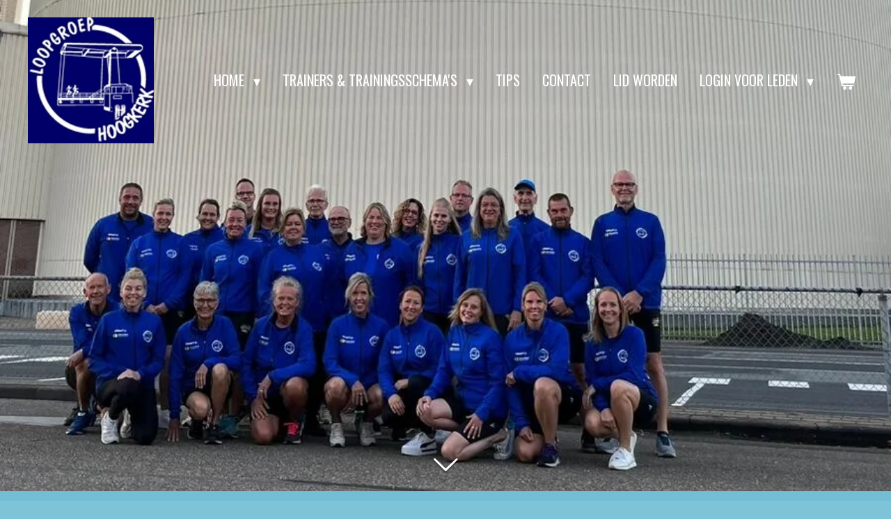

--- FILE ---
content_type: text/html; charset=UTF-8
request_url: https://www.loopgroephoogkerk.nl/contact
body_size: 11656
content:
<!DOCTYPE html>
<html lang="nl">
    <head>
        <meta http-equiv="Content-Type" content="text/html; charset=utf-8">
        <meta name="viewport" content="width=device-width, initial-scale=1.0, maximum-scale=5.0">
        <meta http-equiv="X-UA-Compatible" content="IE=edge">
        <link rel="canonical" href="https://www.loopgroephoogkerk.nl/contact">
        <link rel="sitemap" type="application/xml" href="https://www.loopgroephoogkerk.nl/sitemap.xml">
        <meta property="og:title" content="Contact | Loopgroep Hoogkerk">
        <meta property="og:url" content="https://www.loopgroephoogkerk.nl/contact">
        <base href="https://www.loopgroephoogkerk.nl/">
        <meta name="description" property="og:description" content="">
                <script nonce="7421ed81ec7ad4410a8e041fe3e8769c">
            
            window.JOUWWEB = window.JOUWWEB || {};
            window.JOUWWEB.application = window.JOUWWEB.application || {};
            window.JOUWWEB.application = {"backends":[{"domain":"jouwweb.nl","freeDomain":"jouwweb.site"},{"domain":"webador.com","freeDomain":"webadorsite.com"},{"domain":"webador.de","freeDomain":"webadorsite.com"},{"domain":"webador.fr","freeDomain":"webadorsite.com"},{"domain":"webador.es","freeDomain":"webadorsite.com"},{"domain":"webador.it","freeDomain":"webadorsite.com"},{"domain":"jouwweb.be","freeDomain":"jouwweb.site"},{"domain":"webador.ie","freeDomain":"webadorsite.com"},{"domain":"webador.co.uk","freeDomain":"webadorsite.com"},{"domain":"webador.at","freeDomain":"webadorsite.com"},{"domain":"webador.be","freeDomain":"webadorsite.com"},{"domain":"webador.ch","freeDomain":"webadorsite.com"},{"domain":"webador.ch","freeDomain":"webadorsite.com"},{"domain":"webador.mx","freeDomain":"webadorsite.com"},{"domain":"webador.com","freeDomain":"webadorsite.com"},{"domain":"webador.dk","freeDomain":"webadorsite.com"},{"domain":"webador.se","freeDomain":"webadorsite.com"},{"domain":"webador.no","freeDomain":"webadorsite.com"},{"domain":"webador.fi","freeDomain":"webadorsite.com"},{"domain":"webador.ca","freeDomain":"webadorsite.com"},{"domain":"webador.ca","freeDomain":"webadorsite.com"},{"domain":"webador.pl","freeDomain":"webadorsite.com"},{"domain":"webador.com.au","freeDomain":"webadorsite.com"},{"domain":"webador.nz","freeDomain":"webadorsite.com"}],"editorLocale":"nl-NL","editorTimezone":"Europe\/Amsterdam","editorLanguage":"nl","analytics4TrackingId":"G-E6PZPGE4QM","analyticsDimensions":[],"backendDomain":"www.jouwweb.nl","backendShortDomain":"jouwweb.nl","backendKey":"jouwweb-nl","freeWebsiteDomain":"jouwweb.site","noSsl":false,"build":{"reference":"fec0291"},"linkHostnames":["www.jouwweb.nl","www.webador.com","www.webador.de","www.webador.fr","www.webador.es","www.webador.it","www.jouwweb.be","www.webador.ie","www.webador.co.uk","www.webador.at","www.webador.be","www.webador.ch","fr.webador.ch","www.webador.mx","es.webador.com","www.webador.dk","www.webador.se","www.webador.no","www.webador.fi","www.webador.ca","fr.webador.ca","www.webador.pl","www.webador.com.au","www.webador.nz"],"assetsUrl":"https:\/\/assets.jwwb.nl","loginUrl":"https:\/\/www.jouwweb.nl\/inloggen","publishUrl":"https:\/\/www.jouwweb.nl\/v2\/website\/2759459\/publish-proxy","adminUserOrIp":false,"pricing":{"plans":{"lite":{"amount":"700","currency":"EUR"},"pro":{"amount":"1200","currency":"EUR"},"business":{"amount":"2400","currency":"EUR"}},"yearlyDiscount":{"price":{"amount":"0","currency":"EUR"},"ratio":0,"percent":"0%","discountPrice":{"amount":"0","currency":"EUR"},"termPricePerMonth":{"amount":"0","currency":"EUR"},"termPricePerYear":{"amount":"0","currency":"EUR"}}},"hcUrl":{"add-product-variants":"https:\/\/help.jouwweb.nl\/hc\/nl\/articles\/28594307773201","basic-vs-advanced-shipping":"https:\/\/help.jouwweb.nl\/hc\/nl\/articles\/28594268794257","html-in-head":"https:\/\/help.jouwweb.nl\/hc\/nl\/articles\/28594336422545","link-domain-name":"https:\/\/help.jouwweb.nl\/hc\/nl\/articles\/28594325307409","optimize-for-mobile":"https:\/\/help.jouwweb.nl\/hc\/nl\/articles\/28594312927121","seo":"https:\/\/help.jouwweb.nl\/hc\/nl\/sections\/28507243966737","transfer-domain-name":"https:\/\/help.jouwweb.nl\/hc\/nl\/articles\/28594325232657","website-not-secure":"https:\/\/help.jouwweb.nl\/hc\/nl\/articles\/28594252935825"}};
            window.JOUWWEB.brand = {"type":"jouwweb","name":"JouwWeb","domain":"JouwWeb.nl","supportEmail":"support@jouwweb.nl"};
                    
                window.JOUWWEB = window.JOUWWEB || {};
                window.JOUWWEB.websiteRendering = {"locale":"nl-NL","timezone":"Europe\/Amsterdam","routes":{"api\/upload\/product-field":"\/_api\/upload\/product-field","checkout\/cart":"\/winkelwagen","payment":"\/bestelling-afronden\/:publicOrderId","payment\/forward":"\/bestelling-afronden\/:publicOrderId\/forward","public-order":"\/bestelling\/:publicOrderId","checkout\/authorize":"\/winkelwagen\/authorize\/:gateway","wishlist":"\/verlanglijst"}};
                                                    window.JOUWWEB.website = {"id":2759459,"locale":"nl-NL","enabled":true,"title":"Loopgroep Hoogkerk","hasTitle":true,"roleOfLoggedInUser":null,"ownerLocale":"nl-NL","plan":"pro","freeWebsiteDomain":"jouwweb.site","backendKey":"jouwweb-nl","currency":"EUR","defaultLocale":"nl-NL","url":"https:\/\/www.loopgroephoogkerk.nl\/","homepageSegmentId":10756903,"category":"website","isOffline":false,"isPublished":true,"locales":["nl-NL"],"allowed":{"ads":false,"credits":true,"externalLinks":true,"slideshow":true,"customDefaultSlideshow":true,"hostedAlbums":true,"moderators":true,"mailboxQuota":1,"statisticsVisitors":true,"statisticsDetailed":true,"statisticsMonths":1,"favicon":true,"password":true,"freeDomains":1,"freeMailAccounts":1,"canUseLanguages":false,"fileUpload":true,"legacyFontSize":false,"webshop":true,"products":10,"imageText":false,"search":true,"audioUpload":true,"videoUpload":0,"allowDangerousForms":false,"allowHtmlCode":true,"mobileBar":true,"sidebar":false,"poll":false,"allowCustomForms":true,"allowBusinessListing":true,"allowCustomAnalytics":true,"allowAccountingLink":true,"digitalProducts":false,"sitemapElement":false},"mobileBar":{"enabled":true,"theme":"accent","email":{"active":true,"value":"info@loopgroephoogkerk.nl"},"location":{"active":true,"value":"Zuiderweg 70, 9744 AP Groningen, Nederland"},"phone":{"active":true,"value":"+31637617550"},"whatsapp":{"active":true,"value":"+31637617550"},"social":{"active":true,"network":"facebook","value":"groups\/2499168600400388"}},"webshop":{"enabled":true,"currency":"EUR","taxEnabled":false,"taxInclusive":true,"vatDisclaimerVisible":false,"orderNotice":null,"orderConfirmation":null,"freeShipping":false,"freeShippingAmount":"0.00","shippingDisclaimerVisible":false,"pickupAllowed":true,"couponAllowed":false,"detailsPageAvailable":true,"socialMediaVisible":false,"termsPage":null,"termsPageUrl":null,"extraTerms":null,"pricingVisible":true,"orderButtonVisible":true,"shippingAdvanced":false,"shippingAdvancedBackEnd":false,"soldOutVisible":true,"backInStockNotificationEnabled":false,"canAddProducts":true,"nextOrderNumber":1,"allowedServicePoints":[],"sendcloudConfigured":false,"sendcloudFallbackPublicKey":"a3d50033a59b4a598f1d7ce7e72aafdf","taxExemptionAllowed":true,"invoiceComment":null,"emptyCartVisible":true,"minimumOrderPrice":null,"productNumbersEnabled":false,"wishlistEnabled":true,"hideTaxOnCart":false},"isTreatedAsWebshop":true};                            window.JOUWWEB.cart = {"products":[],"coupon":null,"shippingCountryCode":null,"shippingChoice":null,"breakdown":[]};                            window.JOUWWEB.scripts = ["website-rendering\/webshop","website-rendering\/slideshow"];                        window.parent.JOUWWEB.colorPalette = window.JOUWWEB.colorPalette;
        </script>
                    <meta name="robots" content="noindex,nofollow">
                <title>Contact | Loopgroep Hoogkerk</title>
                                            <link href="https://primary.jwwb.nl/public/z/e/e/temp-jzftvmvzoguhdnrskwmo/touch-icon-iphone.png?bust=1670341570" rel="apple-touch-icon" sizes="60x60">                                                <link href="https://primary.jwwb.nl/public/z/e/e/temp-jzftvmvzoguhdnrskwmo/touch-icon-ipad.png?bust=1670341570" rel="apple-touch-icon" sizes="76x76">                                                <link href="https://primary.jwwb.nl/public/z/e/e/temp-jzftvmvzoguhdnrskwmo/touch-icon-iphone-retina.png?bust=1670341570" rel="apple-touch-icon" sizes="120x120">                                                <link href="https://primary.jwwb.nl/public/z/e/e/temp-jzftvmvzoguhdnrskwmo/touch-icon-ipad-retina.png?bust=1670341570" rel="apple-touch-icon" sizes="152x152">                                                <link href="https://primary.jwwb.nl/public/z/e/e/temp-jzftvmvzoguhdnrskwmo/favicon.png?bust=1670341570" rel="shortcut icon">                                                <link href="https://primary.jwwb.nl/public/z/e/e/temp-jzftvmvzoguhdnrskwmo/favicon.png?bust=1670341570" rel="icon">                                        <meta property="og:image" content="https&#x3A;&#x2F;&#x2F;primary.jwwb.nl&#x2F;public&#x2F;z&#x2F;e&#x2F;e&#x2F;temp-jzftvmvzoguhdnrskwmo&#x2F;8fcd2n&#x2F;cosun_beet_company_logo_primary_square.jpg&#x3F;enable-io&#x3D;true&amp;enable&#x3D;upscale&amp;fit&#x3D;bounds&amp;width&#x3D;1200">
                    <meta property="og:image" content="https&#x3A;&#x2F;&#x2F;primary.jwwb.nl&#x2F;public&#x2F;z&#x2F;e&#x2F;e&#x2F;temp-jzftvmvzoguhdnrskwmo&#x2F;09mvaj&#x2F;sterkhoogkerk_deflogoweb.jpg&#x3F;enable-io&#x3D;true&amp;enable&#x3D;upscale&amp;fit&#x3D;bounds&amp;width&#x3D;1200">
                    <meta property="og:image" content="https&#x3A;&#x2F;&#x2F;primary.jwwb.nl&#x2F;public&#x2F;z&#x2F;e&#x2F;e&#x2F;temp-jzftvmvzoguhdnrskwmo&#x2F;kristal-optiek-jpg-petrol-high.jpg&#x3F;enable-io&#x3D;true&amp;enable&#x3D;upscale&amp;fit&#x3D;bounds&amp;width&#x3D;1200">
                    <meta property="og:image" content="https&#x3A;&#x2F;&#x2F;primary.jwwb.nl&#x2F;public&#x2F;z&#x2F;e&#x2F;e&#x2F;temp-jzftvmvzoguhdnrskwmo&#x2F;7bb9i9&#x2F;privacy1_logo_blue.jpg&#x3F;enable-io&#x3D;true&amp;enable&#x3D;upscale&amp;fit&#x3D;bounds&amp;width&#x3D;1200">
                    <meta property="og:image" content="https&#x3A;&#x2F;&#x2F;primary.jwwb.nl&#x2F;public&#x2F;z&#x2F;e&#x2F;e&#x2F;temp-jzftvmvzoguhdnrskwmo&#x2F;ni6u22&#x2F;brood.jpg">
                    <meta property="og:image" content="https&#x3A;&#x2F;&#x2F;primary.jwwb.nl&#x2F;public&#x2F;z&#x2F;e&#x2F;e&#x2F;temp-jzftvmvzoguhdnrskwmo&#x2F;9cy791&#x2F;nijnuis-1.jpeg">
                    <meta property="og:image" content="https&#x3A;&#x2F;&#x2F;primary.jwwb.nl&#x2F;public&#x2F;z&#x2F;e&#x2F;e&#x2F;temp-jzftvmvzoguhdnrskwmo&#x2F;641wfj&#x2F;maatwerkplus.jpg">
                                    <meta name="twitter:card" content="summary_large_image">
                        <meta property="twitter:image" content="https&#x3A;&#x2F;&#x2F;primary.jwwb.nl&#x2F;public&#x2F;z&#x2F;e&#x2F;e&#x2F;temp-jzftvmvzoguhdnrskwmo&#x2F;8fcd2n&#x2F;cosun_beet_company_logo_primary_square.jpg&#x3F;enable-io&#x3D;true&amp;enable&#x3D;upscale&amp;fit&#x3D;bounds&amp;width&#x3D;1200">
                                                    <script src="https://www.google.com/recaptcha/enterprise.js?hl=nl&amp;render=explicit" nonce="7421ed81ec7ad4410a8e041fe3e8769c" data-turbo-track="reload"></script>
<script src="https://plausible.io/js/script.manual.js" nonce="7421ed81ec7ad4410a8e041fe3e8769c" data-turbo-track="reload" defer data-domain="shard9.jouwweb.nl"></script>
<link rel="stylesheet" type="text/css" href="https://gfonts.jwwb.nl/css?display=fallback&amp;family=Oswald%3A400%2C700%2C400italic%2C700italic" nonce="7421ed81ec7ad4410a8e041fe3e8769c" data-turbo-track="dynamic">
<script src="https://assets.jwwb.nl/assets/build/website-rendering/nl-NL.js?bust=af8dcdef13a1895089e9" nonce="7421ed81ec7ad4410a8e041fe3e8769c" data-turbo-track="reload" defer></script>
<script src="https://assets.jwwb.nl/assets/website-rendering/runtime.e9aaeab0c631cbd69aaa.js?bust=0df1501923f96b249330" nonce="7421ed81ec7ad4410a8e041fe3e8769c" data-turbo-track="reload" defer></script>
<script src="https://assets.jwwb.nl/assets/website-rendering/103.3d75ec3708e54af67f50.js?bust=cb0aa3c978e146edbd0d" nonce="7421ed81ec7ad4410a8e041fe3e8769c" data-turbo-track="reload" defer></script>
<script src="https://assets.jwwb.nl/assets/website-rendering/main.f656389ec507dc20f0cb.js?bust=d20d7cd648ba41ec2448" nonce="7421ed81ec7ad4410a8e041fe3e8769c" data-turbo-track="reload" defer></script>
<link rel="preload" href="https://assets.jwwb.nl/assets/website-rendering/styles.e258e1c0caffe3e22b8c.css?bust=00dff845dced716b5f3e" as="style">
<link rel="preload" href="https://assets.jwwb.nl/assets/website-rendering/fonts/icons-website-rendering/font/website-rendering.woff2?bust=bd2797014f9452dadc8e" as="font" crossorigin>
<link rel="preconnect" href="https://gfonts.jwwb.nl">
<link rel="stylesheet" type="text/css" href="https://assets.jwwb.nl/assets/website-rendering/styles.e258e1c0caffe3e22b8c.css?bust=00dff845dced716b5f3e" nonce="7421ed81ec7ad4410a8e041fe3e8769c" data-turbo-track="dynamic">
<link rel="preconnect" href="https://assets.jwwb.nl">
<link rel="stylesheet" type="text/css" href="https://primary.jwwb.nl/public/z/e/e/temp-jzftvmvzoguhdnrskwmo/style.css?bust=1768570723" nonce="7421ed81ec7ad4410a8e041fe3e8769c" data-turbo-track="dynamic">    </head>
    <body
        id="top"
        class="jw-is-slideshow jw-header-is-image jw-is-segment-page jw-is-frontend jw-is-no-sidebar jw-is-no-messagebar jw-is-no-touch-device jw-is-no-mobile"
                                    data-jouwweb-page="10756905"
                                                data-jouwweb-segment-id="10756905"
                                                data-jouwweb-segment-type="page"
                                                data-template-threshold="960"
                                                data-template-name="concert-banner&#x7C;bold"
                            itemscope
        itemtype="https://schema.org/WebPage"
    >
                                    <meta itemprop="url" content="https://www.loopgroephoogkerk.nl/contact">
        <a href="#main-content" class="jw-skip-link">
            Ga direct naar de hoofdinhoud        </a>
        <div class="jw-background"></div>
        <div class="jw-body">
            <div class="jw-mobile-menu jw-mobile-is-logo js-mobile-menu">
            <button
            type="button"
            class="jw-mobile-menu__button jw-mobile-toggle"
            aria-label="Open / sluit menu"
        >
            <span class="jw-icon-burger"></span>
        </button>
        <div class="jw-mobile-header jw-mobile-header--image">
        <a            class="jw-mobile-header-content"
                            href="/"
                        >
                            <img class="jw-mobile-logo jw-mobile-logo--square" src="https://primary.jwwb.nl/public/z/e/e/temp-jzftvmvzoguhdnrskwmo/ipvhcc/logo2_400x400.jpg?enable-io=true&amp;enable=upscale&amp;height=70" srcset="https://primary.jwwb.nl/public/z/e/e/temp-jzftvmvzoguhdnrskwmo/ipvhcc/logo2_400x400.jpg?enable-io=true&amp;enable=upscale&amp;height=70 1x, https://primary.jwwb.nl/public/z/e/e/temp-jzftvmvzoguhdnrskwmo/ipvhcc/logo2_400x400.jpg?enable-io=true&amp;enable=upscale&amp;height=140&amp;quality=70 2x" alt="Loopgroep Hoogkerk" title="Loopgroep Hoogkerk">                                </a>
    </div>

        <a
        href="/winkelwagen"
        class="jw-mobile-menu__button jw-mobile-header-cart"
        aria-label="Bekijk winkelwagen"
    >
        <span class="jw-icon-badge-wrapper">
            <span class="website-rendering-icon-basket" aria-hidden="true"></span>
            <span class="jw-icon-badge hidden" aria-hidden="true"></span>
        </span>
    </a>
    
    </div>
            <header class="header-wrap js-topbar-content-container js-fixed-header-container">
        <div class="header-wrap__inner">
        <div class="header">
            <div class="jw-header-logo">
            <div
    id="jw-header-image-container"
    class="jw-header jw-header-image jw-header-image-toggle"
    style="flex-basis: 181px; max-width: 181px; flex-shrink: 1;"
>
            <a href="/">
        <img id="jw-header-image" data-image-id="67633187" srcset="https://primary.jwwb.nl/public/z/e/e/temp-jzftvmvzoguhdnrskwmo/ipvhcc/logo2_400x400.jpg?enable-io=true&amp;width=181 181w, https://primary.jwwb.nl/public/z/e/e/temp-jzftvmvzoguhdnrskwmo/ipvhcc/logo2_400x400.jpg?enable-io=true&amp;width=362 362w" class="jw-header-image" title="Loopgroep Hoogkerk" style="" sizes="181px" width="181" height="181" intrinsicsize="181.00 x 181.00" alt="Loopgroep Hoogkerk">                </a>
    </div>
        <div
    class="jw-header jw-header-title-container jw-header-text jw-header-text-toggle"
    data-stylable="true"
>
    <a        id="jw-header-title"
        class="jw-header-title"
                    href="/"
            >
        <span style="display: inline-block; font-size: 16px;"><span style="display: inline-block; font-size: 16px;"> <span style="font-size: 150%;"><span style="color: #3490ae;"><span style="color: #4caac9;"><span style="font-size: 200%;"><span style="color: #ffffff;"><span style="color: #f4ee0a; font-size: 70%;">Loopgroep</span> Hoogkerk</span></span></span></span></span></span></span>    </a>
</div>
</div>
        </div>
        <nav class="menu jw-menu-copy">
            <ul
    id="jw-menu"
    class="jw-menu jw-menu-horizontal"
            >
            <li
    class="jw-menu-item jw-menu-has-submenu"
>
        <a        class="jw-menu-link"
        href="/"                                            data-page-link-id="10756903"
                            >
                <span class="">
            Home        </span>
                    <span class="jw-arrow jw-arrow-toplevel"></span>
            </a>
                    <ul
            class="jw-submenu"
                    >
                            <li
    class="jw-menu-item"
>
        <a        class="jw-menu-link"
        href="/bestuur"                                            data-page-link-id="11677331"
                            >
                <span class="">
            Bestuur        </span>
            </a>
                </li>
                    </ul>
        </li>
            <li
    class="jw-menu-item jw-menu-has-submenu"
>
        <a        class="jw-menu-link"
        href="/trainers-trainingsschema-s"                                            data-page-link-id="11678676"
                            >
                <span class="">
            Trainers &amp; Trainingsschema&#039;s        </span>
                    <span class="jw-arrow jw-arrow-toplevel"></span>
            </a>
                    <ul
            class="jw-submenu"
                    >
                            <li
    class="jw-menu-item"
>
        <a        class="jw-menu-link"
        href="/trainers-trainingsschema-s/trainingsschema-s"                                            data-page-link-id="11666051"
                            >
                <span class="">
            Trainingsschema&#039;s        </span>
            </a>
                </li>
                    </ul>
        </li>
            <li
    class="jw-menu-item"
>
        <a        class="jw-menu-link"
        href="/tips"                                            data-page-link-id="11678947"
                            >
                <span class="">
            Tips        </span>
            </a>
                </li>
            <li
    class="jw-menu-item jw-menu-is-active"
>
        <a        class="jw-menu-link js-active-menu-item"
        href="/contact"                                            data-page-link-id="10756905"
                            >
                <span class="">
            Contact        </span>
            </a>
                </li>
            <li
    class="jw-menu-item"
>
        <a        class="jw-menu-link"
        href="/lid-worden"                                            data-page-link-id="11666074"
                            >
                <span class="">
            Lid worden        </span>
            </a>
                </li>
            <li
    class="jw-menu-item jw-menu-has-submenu"
>
        <a        class="jw-menu-link"
        href="/login-voor-leden"                                            data-page-link-id="11708798"
                            >
                <span class="">
            Login voor leden        </span>
                    <span class="jw-arrow jw-arrow-toplevel"></span>
            </a>
                    <ul
            class="jw-submenu"
                    >
                            <li
    class="jw-menu-item"
>
        <a        class="jw-menu-link"
        href="/login-voor-leden/huishoudelijk-reglement"                                            data-page-link-id="30467644"
                            >
                <span class="">
            Huishoudelijk Reglement        </span>
            </a>
                </li>
                            <li
    class="jw-menu-item"
>
        <a        class="jw-menu-link"
        href="/login-voor-leden/nieuwsbulletin"                                            data-page-link-id="12588597"
                            >
                <span class="">
            Nieuwsbulletin        </span>
            </a>
                </li>
                            <li
    class="jw-menu-item"
>
        <a        class="jw-menu-link"
        href="/login-voor-leden/foto-s"                                            data-page-link-id="11727252"
                            >
                <span class="">
            Foto&#039;s        </span>
            </a>
                </li>
                            <li
    class="jw-menu-item"
>
        <a        class="jw-menu-link"
        href="/login-voor-leden/persoonlijke-tijden"                                            data-page-link-id="13940561"
                            >
                <span class="">
            Persoonlijke Tijden        </span>
            </a>
                </li>
                            <li
    class="jw-menu-item"
>
        <a        class="jw-menu-link"
        href="/login-voor-leden/activiteiten"                                            data-page-link-id="11685482"
                            >
                <span class="">
            Activiteiten        </span>
            </a>
                </li>
                            <li
    class="jw-menu-item"
>
        <a        class="jw-menu-link"
        href="/login-voor-leden/leden"                                            data-page-link-id="11926734"
                            >
                <span class="">
            Leden        </span>
            </a>
                </li>
                            <li
    class="jw-menu-item"
>
        <a        class="jw-menu-link"
        href="/login-voor-leden/smoelenboek"                                            data-page-link-id="13125086"
                            >
                <span class="">
            Smoelenboek        </span>
            </a>
                </li>
                            <li
    class="jw-menu-item"
>
        <a        class="jw-menu-link"
        href="/login-voor-leden/lopend-vuurtje"                                            data-page-link-id="12421728"
                            >
                <span class="">
            Lopend vuurtje        </span>
            </a>
                </li>
                            <li
    class="jw-menu-item"
>
        <a        class="jw-menu-link"
        href="/login-voor-leden/declaratieformulier"                                            data-page-link-id="12303018"
                            >
                <span class="">
            Declaratieformulier        </span>
            </a>
                </li>
                            <li
    class="jw-menu-item"
>
        <a        class="jw-menu-link"
        href="/login-voor-leden/webshop"                                            data-page-link-id="17782664"
                            >
                <span class="">
            Webshop        </span>
            </a>
                </li>
                    </ul>
        </li>
            <li
    class="jw-menu-item jw-menu-wishlist-item js-menu-wishlist-item jw-menu-wishlist-item--hidden"
>
        <a        class="jw-menu-link jw-menu-link--icon"
        href="/verlanglijst"                                                            title="Verlanglijst"
            >
                                    <span class="jw-icon-badge-wrapper">
                        <span class="website-rendering-icon-heart"></span>
                                            <span class="jw-icon-badge hidden">
                    0                </span>
                            <span class="hidden-desktop-horizontal-menu">
            Verlanglijst        </span>
            </a>
                </li>
            <li
    class="jw-menu-item js-menu-cart-item "
>
        <a        class="jw-menu-link jw-menu-link--icon"
        href="/winkelwagen"                                                            title="Winkelwagen"
            >
                                    <span class="jw-icon-badge-wrapper">
                        <span class="website-rendering-icon-basket"></span>
                                            <span class="jw-icon-badge hidden">
                    0                </span>
                            <span class="hidden-desktop-horizontal-menu">
            Winkelwagen        </span>
            </a>
                </li>
    
    </ul>

    <script nonce="7421ed81ec7ad4410a8e041fe3e8769c" id="jw-mobile-menu-template" type="text/template">
        <ul id="jw-menu" class="jw-menu jw-menu-horizontal jw-menu-spacing--mobile-bar">
                            <li
    class="jw-menu-item jw-menu-has-submenu"
>
        <a        class="jw-menu-link"
        href="/"                                            data-page-link-id="10756903"
                            >
                <span class="">
            Home        </span>
                    <span class="jw-arrow jw-arrow-toplevel"></span>
            </a>
                    <ul
            class="jw-submenu"
                    >
                            <li
    class="jw-menu-item"
>
        <a        class="jw-menu-link"
        href="/bestuur"                                            data-page-link-id="11677331"
                            >
                <span class="">
            Bestuur        </span>
            </a>
                </li>
                    </ul>
        </li>
                            <li
    class="jw-menu-item jw-menu-has-submenu"
>
        <a        class="jw-menu-link"
        href="/trainers-trainingsschema-s"                                            data-page-link-id="11678676"
                            >
                <span class="">
            Trainers &amp; Trainingsschema&#039;s        </span>
                    <span class="jw-arrow jw-arrow-toplevel"></span>
            </a>
                    <ul
            class="jw-submenu"
                    >
                            <li
    class="jw-menu-item"
>
        <a        class="jw-menu-link"
        href="/trainers-trainingsschema-s/trainingsschema-s"                                            data-page-link-id="11666051"
                            >
                <span class="">
            Trainingsschema&#039;s        </span>
            </a>
                </li>
                    </ul>
        </li>
                            <li
    class="jw-menu-item"
>
        <a        class="jw-menu-link"
        href="/tips"                                            data-page-link-id="11678947"
                            >
                <span class="">
            Tips        </span>
            </a>
                </li>
                            <li
    class="jw-menu-item jw-menu-is-active"
>
        <a        class="jw-menu-link js-active-menu-item"
        href="/contact"                                            data-page-link-id="10756905"
                            >
                <span class="">
            Contact        </span>
            </a>
                </li>
                            <li
    class="jw-menu-item"
>
        <a        class="jw-menu-link"
        href="/lid-worden"                                            data-page-link-id="11666074"
                            >
                <span class="">
            Lid worden        </span>
            </a>
                </li>
                            <li
    class="jw-menu-item jw-menu-has-submenu"
>
        <a        class="jw-menu-link"
        href="/login-voor-leden"                                            data-page-link-id="11708798"
                            >
                <span class="">
            Login voor leden        </span>
                    <span class="jw-arrow jw-arrow-toplevel"></span>
            </a>
                    <ul
            class="jw-submenu"
                    >
                            <li
    class="jw-menu-item"
>
        <a        class="jw-menu-link"
        href="/login-voor-leden/huishoudelijk-reglement"                                            data-page-link-id="30467644"
                            >
                <span class="">
            Huishoudelijk Reglement        </span>
            </a>
                </li>
                            <li
    class="jw-menu-item"
>
        <a        class="jw-menu-link"
        href="/login-voor-leden/nieuwsbulletin"                                            data-page-link-id="12588597"
                            >
                <span class="">
            Nieuwsbulletin        </span>
            </a>
                </li>
                            <li
    class="jw-menu-item"
>
        <a        class="jw-menu-link"
        href="/login-voor-leden/foto-s"                                            data-page-link-id="11727252"
                            >
                <span class="">
            Foto&#039;s        </span>
            </a>
                </li>
                            <li
    class="jw-menu-item"
>
        <a        class="jw-menu-link"
        href="/login-voor-leden/persoonlijke-tijden"                                            data-page-link-id="13940561"
                            >
                <span class="">
            Persoonlijke Tijden        </span>
            </a>
                </li>
                            <li
    class="jw-menu-item"
>
        <a        class="jw-menu-link"
        href="/login-voor-leden/activiteiten"                                            data-page-link-id="11685482"
                            >
                <span class="">
            Activiteiten        </span>
            </a>
                </li>
                            <li
    class="jw-menu-item"
>
        <a        class="jw-menu-link"
        href="/login-voor-leden/leden"                                            data-page-link-id="11926734"
                            >
                <span class="">
            Leden        </span>
            </a>
                </li>
                            <li
    class="jw-menu-item"
>
        <a        class="jw-menu-link"
        href="/login-voor-leden/smoelenboek"                                            data-page-link-id="13125086"
                            >
                <span class="">
            Smoelenboek        </span>
            </a>
                </li>
                            <li
    class="jw-menu-item"
>
        <a        class="jw-menu-link"
        href="/login-voor-leden/lopend-vuurtje"                                            data-page-link-id="12421728"
                            >
                <span class="">
            Lopend vuurtje        </span>
            </a>
                </li>
                            <li
    class="jw-menu-item"
>
        <a        class="jw-menu-link"
        href="/login-voor-leden/declaratieformulier"                                            data-page-link-id="12303018"
                            >
                <span class="">
            Declaratieformulier        </span>
            </a>
                </li>
                            <li
    class="jw-menu-item"
>
        <a        class="jw-menu-link"
        href="/login-voor-leden/webshop"                                            data-page-link-id="17782664"
                            >
                <span class="">
            Webshop        </span>
            </a>
                </li>
                    </ul>
        </li>
                            <li
    class="jw-menu-item jw-menu-wishlist-item js-menu-wishlist-item jw-menu-wishlist-item--hidden"
>
        <a        class="jw-menu-link jw-menu-link--icon"
        href="/verlanglijst"                                                            title="Verlanglijst"
            >
                                    <span class="jw-icon-badge-wrapper">
                        <span class="website-rendering-icon-heart"></span>
                                            <span class="jw-icon-badge hidden">
                    0                </span>
                            <span class="hidden-desktop-horizontal-menu">
            Verlanglijst        </span>
            </a>
                </li>
            
                    </ul>
    </script>
        </nav>
    </div>
</header>
<div
    id="jw-slideshow"
    class="jw-slideshow jw-slideshow-toggle jw-slideshow--height-ratio banner-lg"
    data-pause="7000"
    data-autoplay="1"
    data-transition="horizontal"
    data-ratio="0.98"
>
                    <div class="bx-wrapper"><div class="bx-viewport">
        <ul>
                    <li class="jw-slideshow-slide">
    <div data-key="0" data-text="" data-subtext="" data-buttontext="" data-buttontarget="_self" data-backdrop="0" data-layout="no-text" style="background-position: 31% 81%; background-image: url(&#039;https://primary.jwwb.nl/public/z/e/e/temp-jzftvmvzoguhdnrskwmo/loopgroep2-2.jpg?enable-io=true&amp;fit=bounds&amp;width=1920&amp;height=1920&#039;);" data-background-position-x="0.31" data-background-position-y="0.81" class="jw-slideshow-slide-content jw-slideshow-slide-content--display-cover jw-slideshow-slide-content--no-backdrop ">                                <div class="bx-caption-wrapper jw-slideshow-slide-align-center">
            <div class="bx-caption">
                <div class="jw-slideshow-title"></div>
                                            </div>
        </div>
    </div>
</li>

            </ul>
            </div></div>
        <div class="jw-slideshow__scroll-arrow">
        <i class="website-rendering-icon-down-open-big"></i>
    </div>
    <style>
                .jw-slideshow-slide-content {
            min-height: 98vh;
        }
        @media screen and (min-height: 1200px) {
            .jw-slideshow-slide-content {
                min-height: 1176px;
            }
        }
            </style>
</div>

<script nonce="7421ed81ec7ad4410a8e041fe3e8769c">
    JOUWWEB.templateConfig = {
        header: {
            selector: '.header-wrap__inner',
            mobileSelector: '.jw-mobile-menu',
            updatePusher: function (topHeight) {
                var $sliderStyle = $('#sliderStyle');

                if ($sliderStyle.length === 0) {
                    $sliderStyle = $('<style />')
                        .attr('id', 'sliderStyle')
                        .appendTo(document.body);
                }

                // Header height without mobile bar
                var headerHeight = $('.header-wrap__inner').outerHeight();

                var paddingTop = topHeight;
                var paddingBottom = Math.min(headerHeight * (2/3), 60);
                $sliderStyle.html(
                    '.jw-slideshow-slide-content {' +
                    '    padding-top: ' + paddingTop + 'px;' +
                    '    padding-bottom: ' + paddingBottom + 'px;' +
                    '}' +
                    '.bx-controls-direction {' +
                    '    margin-top: ' + ((paddingTop - paddingBottom) / 2) + 'px;' +
                    '}'
                );

                // make sure slider also gets correct height (because of the added padding)
                $('.jw-slideshow-slide[aria-hidden=false]').each(function (index) {
                    var $this = $(this);
                    topHeight = $this.outerHeight() > topHeight ? $this.outerHeight() : topHeight;
                    $this.closest('.bx-viewport').css({
                        height: topHeight + 'px',
                    });
                });

                // If a page has a message-bar, offset the mobile nav.
                const $messageBar = $('.message-bar');
                if ($messageBar.length > 0) {
                    $('.js-mobile-menu, .jw-menu-clone').css('top', $messageBar.outerHeight());
                }
            },
        },
        mainContentOffset: function () {
            const $body = $('body');

            function measureAffixedHeaderHeight() {
                const $headerWrap = $('.header-wrap');
                const $headerWrapInner = $('.header-wrap__inner');

                // Early return if header is already affixed
                if ($body.hasClass('jw-is-header-affix')) {
                    return $headerWrap.height();
                }

                // Switch to affixed header (without transition)
                $headerWrapInner.css('transition', 'none');
                $body.addClass('jw-is-header-affix');

                // Measure affixed header height
                const headerHeight = $headerWrap.height();

                // Switch back to unaffixed header (without transition)
                $body.removeClass('jw-is-header-affix');
                $headerWrap.height(); // force reflow
                $headerWrapInner.css('transition', '');

                return headerHeight;
            }

            const headerHeight = measureAffixedHeaderHeight();
            return $('.main-content').offset().top - ($body.hasClass('jw-menu-is-mobile') ? 0 : headerHeight);
        },
    };
</script>
<div class="main-content">
    
<main id="main-content" class="block-content">
    <div data-section-name="content" class="jw-section jw-section-content jw-responsive">
        <div
    id="jw-element-178894901"
    data-jw-element-id="178894901"
        class="jw-tree-node jw-element jw-strip-root jw-tree-container jw-node-is-first-child jw-node-is-last-child"
>
    <div
    id="jw-element-354012952"
    data-jw-element-id="354012952"
        class="jw-tree-node jw-element jw-strip jw-tree-container jw-strip--default jw-strip--style-color jw-strip--color-default jw-strip--padding-both jw-node-is-first-child jw-strip--primary jw-node-is-last-child"
>
    <div class="jw-strip__content-container"><div class="jw-strip__content jw-responsive">
                    <div
    id="jw-element-190904018"
    data-jw-element-id="190904018"
        class="jw-tree-node jw-element jw-contact-form jw-node-is-first-child jw-node-is-last-child"
>
                <form method="POST" class="jw-form-container jw-form-horizontal">                                    
                <div class="jw-element-form-group"><label for="jwFormJcGe1V_dynamic-form-1088795-4179173" class="jw-element-form-label">Naam *</label><div class="jw-element-form-content"><input type="text" name="dynamic-form-1088795-4179173" required="required" id="jwFormJcGe1V_dynamic-form-1088795-4179173" class="form-control&#x20;jw-element-form-input-text" value=""></div></div>                                                
                <div class="jw-element-form-group"><label for="jwFormSTw37y_dynamic-form-1088795-4179174" class="jw-element-form-label">E-mailadres *</label><div class="jw-element-form-content"><input type="email" name="dynamic-form-1088795-4179174" required="required" id="jwFormSTw37y_dynamic-form-1088795-4179174" class="form-control&#x20;jw-element-form-input-text" value=""></div></div>                                                
                <div class="jw-element-form-group"><label for="jwFormAkZwoX_dynamic-form-1088795-4179175" class="jw-element-form-label">Bericht *</label><div class="jw-element-form-content"><textarea name="dynamic-form-1088795-4179175" required="required" id="jwFormAkZwoX_dynamic-form-1088795-4179175" class="form-control&#x20;jw-element-form-input-text"></textarea></div></div>                                    <div class="hidden"><label for="jwFormyKzKVy_captcha" class="jw-element-form-label">Laat dit veld leeg</label><div class="jw-element-form-content"><input type="text" name="captcha" id="jwFormyKzKVy_captcha" class="form-control&#x20;jw-element-form-input-text" value=""></div></div>        <input type="hidden" name="csrf_1088795" id="jwFormDg7owy_csrf_1088795" value="6TTHScAR5rQ9CXqR">                                        <input type="hidden" name="captcha-response" data-sitekey="6Lf2k5ApAAAAAHnwq8755XMiirIOTY2Cw_UdHdfa" data-action="CONTACT" id="jwFormF1WPrZ_captcha-response" value="">        <div
            class="jw-element-form-group captcha-form-group hidden"
            data-jw-controller="website--form--lazy-captcha-group"        >
            <div class="jw-element-form-content">
                <div class="captcha-widget" data-jw-controller="common--form--captcha-checkbox" data-common--form--captcha-checkbox-action-value="CONTACT" data-common--form--captcha-checkbox-sitekey-value="6Lf2k5ApAAAAAHnwq8755XMiirIOTY2Cw_UdHdfa"></div>                            </div>
        </div>
            <div class="jw-element-form-group">
                                        <div class="jw-element-form-content">
                    <button
                        type="submit"
                        class="jw-btn jw-btn--size-small"
                        name="submit"
                    >
                        <span class="jw-btn-caption">Verzenden</span>
                    </button>
                </div>
                    </div>
    </form></div></div></div></div></div>            </div>
</main>
    </div>
<footer class="block-footer">
    <div
        data-section-name="footer"
        class="jw-section jw-section-footer jw-responsive"
    >
                <div class="jw-strip jw-strip--default jw-strip--style-color jw-strip--primary jw-strip--color-default jw-strip--padding-both"><div class="jw-strip__content-container"><div class="jw-strip__content jw-responsive">            <div
    id="jw-element-213409828"
    data-jw-element-id="213409828"
        class="jw-tree-node jw-element jw-simple-root jw-tree-container jw-node-is-first-child jw-node-is-last-child"
>
    <div
    id="jw-element-215238084"
    data-jw-element-id="215238084"
        class="jw-tree-node jw-element jw-columns jw-tree-container jw-tree-horizontal jw-columns--mode-flex jw-node-is-first-child jw-node-is-last-child"
>
    <div
    id="jw-element-219510996"
    data-jw-element-id="219510996"
            style="width: 14.267745347474%"
        class="jw-tree-node jw-element jw-column jw-tree-container jw-node-is-first-child jw-responsive lt200 lt300 lt400 lt480 lt540 lt600 lt640 lt800"
>
    <div
    id="jw-element-219511408"
    data-jw-element-id="219511408"
        class="jw-tree-node jw-element jw-image jw-node-is-first-child jw-node-is-last-child"
>
    <div
    class="jw-intent jw-element-image jw-element-content jw-element-image-is-left"
            style="width: 100%;"
    >
            
                    <a href="https://www.cosunbeetcompany.nl/">        
                <picture
            class="jw-element-image__image-wrapper jw-image-is-square jw-intrinsic"
            style="padding-top: 61.4702%;"
        >
                                            <img class="jw-element-image__image jw-intrinsic__item" style="--jw-element-image--pan-x: 0.5; --jw-element-image--pan-y: 0.5;" alt="" src="https://primary.jwwb.nl/public/z/e/e/temp-jzftvmvzoguhdnrskwmo/8fcd2n/cosun_beet_company_logo_primary_square.jpg?enable-io=true&amp;enable=upscale&amp;crop=1.6268%3A1&amp;width=800" srcset="https://primary.jwwb.nl/public/z/e/e/temp-jzftvmvzoguhdnrskwmo/8fcd2n/cosun_beet_company_logo_primary_square.jpg?enable-io=true&amp;crop=1.6268%3A1&amp;width=96 96w, https://primary.jwwb.nl/public/z/e/e/temp-jzftvmvzoguhdnrskwmo/8fcd2n/cosun_beet_company_logo_primary_square.jpg?enable-io=true&amp;crop=1.6268%3A1&amp;width=147 147w, https://primary.jwwb.nl/public/z/e/e/temp-jzftvmvzoguhdnrskwmo/8fcd2n/cosun_beet_company_logo_primary_square.jpg?enable-io=true&amp;crop=1.6268%3A1&amp;width=226 226w, https://primary.jwwb.nl/public/z/e/e/temp-jzftvmvzoguhdnrskwmo/8fcd2n/cosun_beet_company_logo_primary_square.jpg?enable-io=true&amp;crop=1.6268%3A1&amp;width=347 347w, https://primary.jwwb.nl/public/z/e/e/temp-jzftvmvzoguhdnrskwmo/8fcd2n/cosun_beet_company_logo_primary_square.jpg?enable-io=true&amp;crop=1.6268%3A1&amp;width=532 532w, https://primary.jwwb.nl/public/z/e/e/temp-jzftvmvzoguhdnrskwmo/8fcd2n/cosun_beet_company_logo_primary_square.jpg?enable-io=true&amp;crop=1.6268%3A1&amp;width=816 816w, https://primary.jwwb.nl/public/z/e/e/temp-jzftvmvzoguhdnrskwmo/8fcd2n/cosun_beet_company_logo_primary_square.jpg?enable-io=true&amp;crop=1.6268%3A1&amp;width=1252 1252w, https://primary.jwwb.nl/public/z/e/e/temp-jzftvmvzoguhdnrskwmo/8fcd2n/cosun_beet_company_logo_primary_square.jpg?enable-io=true&amp;crop=1.6268%3A1&amp;width=1920 1920w" sizes="auto, min(100vw, 1200px), 100vw" loading="lazy" width="800" height="491.76136363636">                    </picture>

                    </a>
            </div>
</div></div><div
    id="jw-element-219511010"
    data-jw-element-id="219511010"
            style="width: 14.267745347474%"
        class="jw-tree-node jw-element jw-column jw-tree-container jw-responsive lt200 lt300 lt400 lt480 lt540 lt600 lt640 lt800"
>
    <div
    id="jw-element-219511485"
    data-jw-element-id="219511485"
        class="jw-tree-node jw-element jw-image jw-node-is-first-child jw-node-is-last-child"
>
    <div
    class="jw-intent jw-element-image jw-element-content jw-element-image-is-left"
            style="width: 100%;"
    >
            
                    <a href="https://stemvan.groningen.nl/budgets">        
                <picture
            class="jw-element-image__image-wrapper jw-image-is-square jw-intrinsic"
            style="padding-top: 61.4702%;"
        >
                                            <img class="jw-element-image__image jw-intrinsic__item" style="--jw-element-image--pan-x: 0.5; --jw-element-image--pan-y: 0.5;" alt="" src="https://primary.jwwb.nl/public/z/e/e/temp-jzftvmvzoguhdnrskwmo/09mvaj/sterkhoogkerk_deflogoweb.jpg?enable-io=true&amp;enable=upscale&amp;crop=1.6268%3A1&amp;width=800" srcset="https://primary.jwwb.nl/public/z/e/e/temp-jzftvmvzoguhdnrskwmo/09mvaj/sterkhoogkerk_deflogoweb.jpg?enable-io=true&amp;crop=1.6268%3A1&amp;width=96 96w, https://primary.jwwb.nl/public/z/e/e/temp-jzftvmvzoguhdnrskwmo/09mvaj/sterkhoogkerk_deflogoweb.jpg?enable-io=true&amp;crop=1.6268%3A1&amp;width=147 147w, https://primary.jwwb.nl/public/z/e/e/temp-jzftvmvzoguhdnrskwmo/09mvaj/sterkhoogkerk_deflogoweb.jpg?enable-io=true&amp;crop=1.6268%3A1&amp;width=226 226w, https://primary.jwwb.nl/public/z/e/e/temp-jzftvmvzoguhdnrskwmo/09mvaj/sterkhoogkerk_deflogoweb.jpg?enable-io=true&amp;crop=1.6268%3A1&amp;width=347 347w, https://primary.jwwb.nl/public/z/e/e/temp-jzftvmvzoguhdnrskwmo/09mvaj/sterkhoogkerk_deflogoweb.jpg?enable-io=true&amp;crop=1.6268%3A1&amp;width=532 532w, https://primary.jwwb.nl/public/z/e/e/temp-jzftvmvzoguhdnrskwmo/09mvaj/sterkhoogkerk_deflogoweb.jpg?enable-io=true&amp;crop=1.6268%3A1&amp;width=816 816w, https://primary.jwwb.nl/public/z/e/e/temp-jzftvmvzoguhdnrskwmo/09mvaj/sterkhoogkerk_deflogoweb.jpg?enable-io=true&amp;crop=1.6268%3A1&amp;width=1252 1252w, https://primary.jwwb.nl/public/z/e/e/temp-jzftvmvzoguhdnrskwmo/09mvaj/sterkhoogkerk_deflogoweb.jpg?enable-io=true&amp;crop=1.6268%3A1&amp;width=1920 1920w" sizes="auto, min(100vw, 1200px), 100vw" loading="lazy" width="800" height="491.76136363636">                    </picture>

                    </a>
            </div>
</div></div><div
    id="jw-element-516384148"
    data-jw-element-id="516384148"
            style="width: 14.293473599954%"
        class="jw-tree-node jw-element jw-column jw-tree-container jw-responsive lt200 lt300 lt400 lt480 lt540 lt600 lt640 lt800"
>
    <div
    id="jw-element-215238122"
    data-jw-element-id="215238122"
        class="jw-tree-node jw-element jw-image jw-node-is-first-child jw-node-is-last-child"
>
    <div
    class="jw-intent jw-element-image jw-element-content jw-element-image-is-left"
            style="width: 100%;"
    >
            
                    <a href="https://www.kristaloptiek.nl/" target="_blank" rel="noopener">        
                <picture
            class="jw-element-image__image-wrapper jw-image-is-rounded jw-intrinsic"
            style="padding-top: 32.4906%;"
        >
                                            <img class="jw-element-image__image jw-intrinsic__item" style="--jw-element-image--pan-x: 0.5; --jw-element-image--pan-y: 0.5;" alt="Tian tian Li" src="https://primary.jwwb.nl/public/z/e/e/temp-jzftvmvzoguhdnrskwmo/kristal-optiek-jpg-petrol-high.jpg?enable-io=true&amp;enable=upscale&amp;crop=3.0778%3A1&amp;width=800" srcset="https://primary.jwwb.nl/public/z/e/e/temp-jzftvmvzoguhdnrskwmo/kristal-optiek-jpg-petrol-high.jpg?enable-io=true&amp;crop=3.0778%3A1&amp;width=96 96w, https://primary.jwwb.nl/public/z/e/e/temp-jzftvmvzoguhdnrskwmo/kristal-optiek-jpg-petrol-high.jpg?enable-io=true&amp;crop=3.0778%3A1&amp;width=147 147w, https://primary.jwwb.nl/public/z/e/e/temp-jzftvmvzoguhdnrskwmo/kristal-optiek-jpg-petrol-high.jpg?enable-io=true&amp;crop=3.0778%3A1&amp;width=226 226w, https://primary.jwwb.nl/public/z/e/e/temp-jzftvmvzoguhdnrskwmo/kristal-optiek-jpg-petrol-high.jpg?enable-io=true&amp;crop=3.0778%3A1&amp;width=347 347w, https://primary.jwwb.nl/public/z/e/e/temp-jzftvmvzoguhdnrskwmo/kristal-optiek-jpg-petrol-high.jpg?enable-io=true&amp;crop=3.0778%3A1&amp;width=532 532w, https://primary.jwwb.nl/public/z/e/e/temp-jzftvmvzoguhdnrskwmo/kristal-optiek-jpg-petrol-high.jpg?enable-io=true&amp;crop=3.0778%3A1&amp;width=816 816w, https://primary.jwwb.nl/public/z/e/e/temp-jzftvmvzoguhdnrskwmo/kristal-optiek-jpg-petrol-high.jpg?enable-io=true&amp;crop=3.0778%3A1&amp;width=1252 1252w, https://primary.jwwb.nl/public/z/e/e/temp-jzftvmvzoguhdnrskwmo/kristal-optiek-jpg-petrol-high.jpg?enable-io=true&amp;crop=3.0778%3A1&amp;width=1920 1920w" sizes="auto, min(100vw, 1200px), 100vw" loading="lazy" width="800" height="259.92474129822">                    </picture>

                    </a>
            </div>
</div></div><div
    id="jw-element-219577943"
    data-jw-element-id="219577943"
            style="width: 14.287756210514%"
        class="jw-tree-node jw-element jw-column jw-tree-container jw-responsive lt200 lt300 lt400 lt480 lt540 lt600 lt640 lt800"
>
    <div
    id="jw-element-219576996"
    data-jw-element-id="219576996"
        class="jw-tree-node jw-element jw-image jw-node-is-first-child jw-node-is-last-child"
>
    <div
    class="jw-intent jw-element-image jw-element-content jw-element-image-is-left"
            style="width: 100%;"
    >
            
                    <a href="https://privacy1.nl/">        
                <picture
            class="jw-element-image__image-wrapper jw-image-is-square jw-intrinsic"
            style="padding-top: 32.6552%;"
        >
                                            <img class="jw-element-image__image jw-intrinsic__item" style="--jw-element-image--pan-x: 0.5; --jw-element-image--pan-y: 0.5;" alt="" src="https://primary.jwwb.nl/public/z/e/e/temp-jzftvmvzoguhdnrskwmo/7bb9i9/privacy1_logo_blue.jpg?enable-io=true&amp;enable=upscale&amp;crop=3.0623%3A1&amp;width=800" srcset="https://primary.jwwb.nl/public/z/e/e/temp-jzftvmvzoguhdnrskwmo/7bb9i9/privacy1_logo_blue.jpg?enable-io=true&amp;crop=3.0623%3A1&amp;width=96 96w, https://primary.jwwb.nl/public/z/e/e/temp-jzftvmvzoguhdnrskwmo/7bb9i9/privacy1_logo_blue.jpg?enable-io=true&amp;crop=3.0623%3A1&amp;width=147 147w, https://primary.jwwb.nl/public/z/e/e/temp-jzftvmvzoguhdnrskwmo/7bb9i9/privacy1_logo_blue.jpg?enable-io=true&amp;crop=3.0623%3A1&amp;width=226 226w, https://primary.jwwb.nl/public/z/e/e/temp-jzftvmvzoguhdnrskwmo/7bb9i9/privacy1_logo_blue.jpg?enable-io=true&amp;crop=3.0623%3A1&amp;width=347 347w, https://primary.jwwb.nl/public/z/e/e/temp-jzftvmvzoguhdnrskwmo/7bb9i9/privacy1_logo_blue.jpg?enable-io=true&amp;crop=3.0623%3A1&amp;width=532 532w, https://primary.jwwb.nl/public/z/e/e/temp-jzftvmvzoguhdnrskwmo/7bb9i9/privacy1_logo_blue.jpg?enable-io=true&amp;crop=3.0623%3A1&amp;width=816 816w, https://primary.jwwb.nl/public/z/e/e/temp-jzftvmvzoguhdnrskwmo/7bb9i9/privacy1_logo_blue.jpg?enable-io=true&amp;crop=3.0623%3A1&amp;width=1252 1252w, https://primary.jwwb.nl/public/z/e/e/temp-jzftvmvzoguhdnrskwmo/7bb9i9/privacy1_logo_blue.jpg?enable-io=true&amp;crop=3.0623%3A1&amp;width=1920 1920w" sizes="auto, min(100vw, 1200px), 100vw" loading="lazy" width="800" height="261.24152321335">                    </picture>

                    </a>
            </div>
</div></div><div
    id="jw-element-215238167"
    data-jw-element-id="215238167"
            style="width: 14.267745347474%"
        class="jw-tree-node jw-element jw-column jw-tree-container jw-responsive lt200 lt300 lt400 lt480 lt540 lt600 lt640 lt800"
>
    <div
    id="jw-element-215238077"
    data-jw-element-id="215238077"
        class="jw-tree-node jw-element jw-image jw-node-is-first-child jw-node-is-last-child"
>
    <div
    class="jw-intent jw-element-image jw-element-content jw-element-image-is-center"
            style="width: 100%;"
    >
            
                    <a href="https://www.broodsnijmachines.nl/" target="_blank" rel="noopener">        
                <picture
            class="jw-element-image__image-wrapper jw-image-is-rounded jw-intrinsic"
            style="padding-top: 32.706%;"
        >
                                            <img class="jw-element-image__image jw-intrinsic__item" style="--jw-element-image--pan-x: 0.5; --jw-element-image--pan-y: 0.5;" alt="Broodsnijmachines Abo-Jac" src="https://primary.jwwb.nl/public/z/e/e/temp-jzftvmvzoguhdnrskwmo/ni6u22/brood.jpg?enable-io=true&amp;enable=upscale&amp;crop=3.0575%3A1&amp;width=800" srcset="https://primary.jwwb.nl/public/z/e/e/temp-jzftvmvzoguhdnrskwmo/ni6u22/brood.jpg?enable-io=true&amp;crop=3.0575%3A1&amp;width=96 96w, https://primary.jwwb.nl/public/z/e/e/temp-jzftvmvzoguhdnrskwmo/ni6u22/brood.jpg?enable-io=true&amp;crop=3.0575%3A1&amp;width=147 147w, https://primary.jwwb.nl/public/z/e/e/temp-jzftvmvzoguhdnrskwmo/ni6u22/brood.jpg?enable-io=true&amp;crop=3.0575%3A1&amp;width=226 226w, https://primary.jwwb.nl/public/z/e/e/temp-jzftvmvzoguhdnrskwmo/ni6u22/brood.jpg?enable-io=true&amp;crop=3.0575%3A1&amp;width=347 347w, https://primary.jwwb.nl/public/z/e/e/temp-jzftvmvzoguhdnrskwmo/ni6u22/brood.jpg?enable-io=true&amp;crop=3.0575%3A1&amp;width=532 532w, https://primary.jwwb.nl/public/z/e/e/temp-jzftvmvzoguhdnrskwmo/ni6u22/brood.jpg?enable-io=true&amp;crop=3.0575%3A1&amp;width=816 816w, https://primary.jwwb.nl/public/z/e/e/temp-jzftvmvzoguhdnrskwmo/ni6u22/brood.jpg?enable-io=true&amp;crop=3.0575%3A1&amp;width=1252 1252w, https://primary.jwwb.nl/public/z/e/e/temp-jzftvmvzoguhdnrskwmo/ni6u22/brood.jpg?enable-io=true&amp;crop=3.0575%3A1&amp;width=1920 1920w" sizes="auto, min(100vw, 1200px), 100vw" loading="lazy" width="800" height="261.64772727273">                    </picture>

                    </a>
            </div>
</div></div><div
    id="jw-element-215238295"
    data-jw-element-id="215238295"
            style="width: 14.347788799634%"
        class="jw-tree-node jw-element jw-column jw-tree-container jw-responsive lt200 lt300 lt400 lt480 lt540 lt600 lt640 lt800"
>
    <div
    id="jw-element-215238087"
    data-jw-element-id="215238087"
        class="jw-tree-node jw-element jw-image jw-node-is-first-child jw-node-is-last-child"
>
    <div
    class="jw-intent jw-element-image jw-element-content jw-element-image-is-center"
            style="width: 100%;"
    >
            
                    <a href="https://www.facebook.com/profile.php?id=100024664699616" target="_blank" rel="noopener">        
                <picture
            class="jw-element-image__image-wrapper jw-image-is-rounded jw-intrinsic"
            style="padding-top: 32.4906%;"
        >
                                            <img class="jw-element-image__image jw-intrinsic__item" style="--jw-element-image--pan-x: 0.5; --jw-element-image--pan-y: 0.5;" alt="Stuckadoors bedrijf Nijnuis" src="https://primary.jwwb.nl/public/z/e/e/temp-jzftvmvzoguhdnrskwmo/9cy791/nijnuis-1.jpeg?enable-io=true&amp;enable=upscale&amp;crop=3.0778%3A1&amp;width=800" srcset="https://primary.jwwb.nl/public/z/e/e/temp-jzftvmvzoguhdnrskwmo/9cy791/nijnuis-1.jpeg?enable-io=true&amp;crop=3.0778%3A1&amp;width=96 96w, https://primary.jwwb.nl/public/z/e/e/temp-jzftvmvzoguhdnrskwmo/9cy791/nijnuis-1.jpeg?enable-io=true&amp;crop=3.0778%3A1&amp;width=147 147w, https://primary.jwwb.nl/public/z/e/e/temp-jzftvmvzoguhdnrskwmo/9cy791/nijnuis-1.jpeg?enable-io=true&amp;crop=3.0778%3A1&amp;width=226 226w, https://primary.jwwb.nl/public/z/e/e/temp-jzftvmvzoguhdnrskwmo/9cy791/nijnuis-1.jpeg?enable-io=true&amp;crop=3.0778%3A1&amp;width=347 347w, https://primary.jwwb.nl/public/z/e/e/temp-jzftvmvzoguhdnrskwmo/9cy791/nijnuis-1.jpeg?enable-io=true&amp;crop=3.0778%3A1&amp;width=532 532w, https://primary.jwwb.nl/public/z/e/e/temp-jzftvmvzoguhdnrskwmo/9cy791/nijnuis-1.jpeg?enable-io=true&amp;crop=3.0778%3A1&amp;width=816 816w, https://primary.jwwb.nl/public/z/e/e/temp-jzftvmvzoguhdnrskwmo/9cy791/nijnuis-1.jpeg?enable-io=true&amp;crop=3.0778%3A1&amp;width=1252 1252w, https://primary.jwwb.nl/public/z/e/e/temp-jzftvmvzoguhdnrskwmo/9cy791/nijnuis-1.jpeg?enable-io=true&amp;crop=3.0778%3A1&amp;width=1920 1920w" sizes="auto, min(100vw, 1200px), 100vw" loading="lazy" width="800" height="259.92474129822">                    </picture>

                    </a>
            </div>
</div></div><div
    id="jw-element-215238085"
    data-jw-element-id="215238085"
            style="width: 14.267745347474%"
        class="jw-tree-node jw-element jw-column jw-tree-container jw-node-is-last-child jw-responsive lt200 lt300 lt400 lt480 lt540 lt600 lt640 lt800"
>
    <div
    id="jw-element-215238108"
    data-jw-element-id="215238108"
        class="jw-tree-node jw-element jw-image jw-node-is-first-child jw-node-is-last-child"
>
    <div
    class="jw-intent jw-element-image jw-element-content jw-element-image-is-center"
            style="width: 100%;"
    >
            
                    <a href="http://www.maatwerkplus.nl/" target="_blank" rel="noopener">        
                <picture
            class="jw-element-image__image-wrapper jw-image-is-rounded jw-intrinsic"
            style="padding-top: 32.706%;"
        >
                                            <img class="jw-element-image__image jw-intrinsic__item" style="--jw-element-image--pan-x: 0.5; --jw-element-image--pan-y: 0.5;" alt="Maatwerk Plus" src="https://primary.jwwb.nl/public/z/e/e/temp-jzftvmvzoguhdnrskwmo/641wfj/maatwerkplus.jpg?enable-io=true&amp;enable=upscale&amp;crop=3.0575%3A1&amp;width=800" srcset="https://primary.jwwb.nl/public/z/e/e/temp-jzftvmvzoguhdnrskwmo/641wfj/maatwerkplus.jpg?enable-io=true&amp;crop=3.0575%3A1&amp;width=96 96w, https://primary.jwwb.nl/public/z/e/e/temp-jzftvmvzoguhdnrskwmo/641wfj/maatwerkplus.jpg?enable-io=true&amp;crop=3.0575%3A1&amp;width=147 147w, https://primary.jwwb.nl/public/z/e/e/temp-jzftvmvzoguhdnrskwmo/641wfj/maatwerkplus.jpg?enable-io=true&amp;crop=3.0575%3A1&amp;width=226 226w, https://primary.jwwb.nl/public/z/e/e/temp-jzftvmvzoguhdnrskwmo/641wfj/maatwerkplus.jpg?enable-io=true&amp;crop=3.0575%3A1&amp;width=347 347w, https://primary.jwwb.nl/public/z/e/e/temp-jzftvmvzoguhdnrskwmo/641wfj/maatwerkplus.jpg?enable-io=true&amp;crop=3.0575%3A1&amp;width=532 532w, https://primary.jwwb.nl/public/z/e/e/temp-jzftvmvzoguhdnrskwmo/641wfj/maatwerkplus.jpg?enable-io=true&amp;crop=3.0575%3A1&amp;width=816 816w, https://primary.jwwb.nl/public/z/e/e/temp-jzftvmvzoguhdnrskwmo/641wfj/maatwerkplus.jpg?enable-io=true&amp;crop=3.0575%3A1&amp;width=1252 1252w, https://primary.jwwb.nl/public/z/e/e/temp-jzftvmvzoguhdnrskwmo/641wfj/maatwerkplus.jpg?enable-io=true&amp;crop=3.0575%3A1&amp;width=1920 1920w" sizes="auto, min(100vw, 1200px), 100vw" loading="lazy" width="800" height="261.64772727273">                    </picture>

                    </a>
            </div>
</div></div></div></div>                            <div class="jw-credits clear">
                    <div class="jw-credits-owner">
                        <div id="jw-footer-text">
                            <div class="jw-footer-text-content">
                                &copy; 2022 - 2026 Loopgroep Hoogkerk                            </div>
                        </div>
                    </div>
                    <div class="jw-credits-right">
                                                                    </div>
                </div>
                    </div></div></div>    </div>
</footer>
            
<div class="jw-bottom-bar__container">
    </div>
<div class="jw-bottom-bar__spacer">
    </div>

            <div id="jw-variable-loaded" style="display: none;"></div>
            <div id="jw-variable-values" style="display: none;">
                                    <span data-jw-variable-key="background-color" class="jw-variable-value-background-color"></span>
                                    <span data-jw-variable-key="background" class="jw-variable-value-background"></span>
                                    <span data-jw-variable-key="font-family" class="jw-variable-value-font-family"></span>
                                    <span data-jw-variable-key="paragraph-color" class="jw-variable-value-paragraph-color"></span>
                                    <span data-jw-variable-key="paragraph-link-color" class="jw-variable-value-paragraph-link-color"></span>
                                    <span data-jw-variable-key="paragraph-font-size" class="jw-variable-value-paragraph-font-size"></span>
                                    <span data-jw-variable-key="heading-color" class="jw-variable-value-heading-color"></span>
                                    <span data-jw-variable-key="heading-link-color" class="jw-variable-value-heading-link-color"></span>
                                    <span data-jw-variable-key="heading-font-size" class="jw-variable-value-heading-font-size"></span>
                                    <span data-jw-variable-key="heading-font-family" class="jw-variable-value-heading-font-family"></span>
                                    <span data-jw-variable-key="menu-text-color" class="jw-variable-value-menu-text-color"></span>
                                    <span data-jw-variable-key="menu-text-link-color" class="jw-variable-value-menu-text-link-color"></span>
                                    <span data-jw-variable-key="menu-text-font-size" class="jw-variable-value-menu-text-font-size"></span>
                                    <span data-jw-variable-key="menu-font-family" class="jw-variable-value-menu-font-family"></span>
                                    <span data-jw-variable-key="menu-capitalize" class="jw-variable-value-menu-capitalize"></span>
                                    <span data-jw-variable-key="website-size" class="jw-variable-value-website-size"></span>
                                    <span data-jw-variable-key="footer-text-color" class="jw-variable-value-footer-text-color"></span>
                                    <span data-jw-variable-key="footer-text-link-color" class="jw-variable-value-footer-text-link-color"></span>
                                    <span data-jw-variable-key="footer-text-font-size" class="jw-variable-value-footer-text-font-size"></span>
                                    <span data-jw-variable-key="content-color" class="jw-variable-value-content-color"></span>
                                    <span data-jw-variable-key="header-color" class="jw-variable-value-header-color"></span>
                                    <span data-jw-variable-key="accent-color" class="jw-variable-value-accent-color"></span>
                                    <span data-jw-variable-key="footer-color" class="jw-variable-value-footer-color"></span>
                                    <span data-jw-variable-key="menu-text-over-banner-color" class="jw-variable-value-menu-text-over-banner-color"></span>
                            </div>
        </div>
                            <script nonce="7421ed81ec7ad4410a8e041fe3e8769c" type="application/ld+json">[{"@context":"https:\/\/schema.org","@type":"Organization","url":"https:\/\/www.loopgroephoogkerk.nl\/","name":"Loopgroep Hoogkerk","logo":{"@type":"ImageObject","url":"https:\/\/primary.jwwb.nl\/public\/z\/e\/e\/temp-jzftvmvzoguhdnrskwmo\/ipvhcc\/logo2_400x400.jpg?enable-io=true&enable=upscale&height=60","width":60,"height":60},"email":"info@loopgroephoogkerk.nl","telephone":"+31637617550"}]</script>
                <script nonce="7421ed81ec7ad4410a8e041fe3e8769c">window.JOUWWEB = window.JOUWWEB || {}; window.JOUWWEB.experiment = {"enrollments":{},"defaults":{"only-annual-discount-restart":"3months-50pct","ai-homepage-structures":"on","checkout-shopping-cart-design":"on","ai-page-wizard-ui":"on","payment-cycle-dropdown":"on","trustpilot-checkout":"widget","improved-homepage-structures":"on"}};</script>        <script nonce="7421ed81ec7ad4410a8e041fe3e8769c">window.plausible = window.plausible || function() { (window.plausible.q = window.plausible.q || []).push(arguments) };plausible('pageview', { props: {website: 2759459 }});</script>                                </body>
</html>
